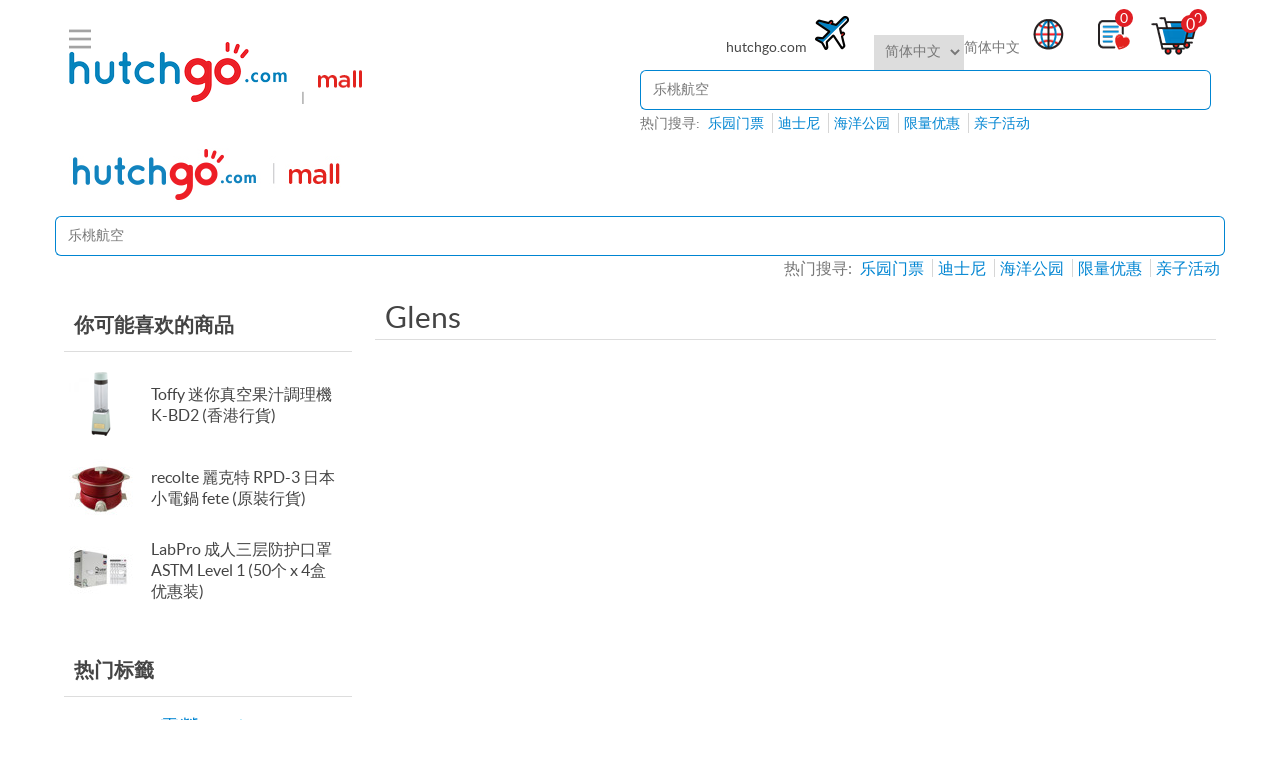

--- FILE ---
content_type: text/html; charset=utf-8
request_url: https://mall.hutchgo.com/cn/glens.bid%3D34
body_size: 14310
content:

<!DOCTYPE html>
<html lang="zh-Hans"  class="html-manufacturer-page" >
<head>
    <title>Glens | hutchgo mall</title>
    <meta http-equiv="Content-type" content="text/html;charset=UTF-8" />
    <meta name="description" content="&#x5728;hutchgo mall&#x5167;&#xFF0C;&#x641C;&#x5C0B;Glens&#x4EBA;&#x6C23;&#x5546;&#x54C1;!" />
    <meta name="keywords" content="Glens&#x5FC5;&#x8CB7;" />
    <meta name="generator" content="hutchgo mall" />
    <meta name="viewport" content="width=device-width, initial-scale=1.0, maximum-scale=1.0, user-scalable=0" />
            <meta name="robots" content="noindex">
    <meta property="og:type" content="brand" />
<meta property="og:title" content="Glens" />
<meta property="og:description" content="&#x5728;hutchgo mall&#x5167;&#xFF0C;&#x641C;&#x5C0B;Glens&#x4EBA;&#x6C23;&#x5546;&#x54C1;!" />
<meta property="og:url" content="https://mall.hutchgo.com/cn/glens.bid=34" />
<meta property="og:site_name" content="hutchgo mall" />
<meta http-equiv="Content-Security-Policy" content="upgrade-insecure-requests" />

    
    <script type="text/javascript">
    (function(c,l,a,r,i,t,y){
        c[a]=c[a]||function(){(c[a].q=c[a].q||[]).push(arguments)};
        t=l.createElement(r);t.async=1;t.src="https://www.clarity.ms/tag/"+i;
        y=l.getElementsByTagName(r)[0];y.parentNode.insertBefore(t,y);
    })(window, document, "clarity", "script", "avs9aryqas");
</script>

<!-- Google tag (gtag.js) -->
<script async src="https://www.googletagmanager.com/gtag/js?id=G-6FD3LNJBBS"></script>
<script>
  window.dataLayer = window.dataLayer || [];
  function gtag(){dataLayer.push(arguments);}
  gtag('js', new Date());

  gtag('config', 'G-6FD3LNJBBS');
</script>

    <link href="/Themes/DefaultClean/Content/css/webfont.css?202106221535" rel="stylesheet" type="text/css" />
<link href="/Themes/DefaultClean/Content/css/icon-font.css?202106221535" rel="stylesheet" type="text/css" />
<link href="/lib/jquery-ui/jquery-ui-1.12.1.custom/jquery-ui.min.css?202106221535" rel="stylesheet" type="text/css" />
<link href="/lib/bootstrap/css/bootstrap.css?202106221535" rel="stylesheet" type="text/css" />
<link href="/Themes/DefaultClean/Content/css/styles.css?202106221535" rel="stylesheet" type="text/css" />

    
    <link rel="alternate" href="https://mall.hutchgo.com/hk/glens.bid=34" hreflang="x-default" title="zh-hk" />
    <link rel="alternate" href="https://mall.hutchgo.com/hk/glens.bid=34" hreflang="zh-hk" />
    <link rel="alternate" href="https://mall.hutchgo.com/cn/glens.bid=34" hreflang="zh-cn" />
    <link rel="canonical" href="https://mall.hutchgo.com/cn/glens.bid=34" />

    
    
    <link rel="shortcut icon" href="/icons/icons_0/favicon.ico">
    
    <!-- BEGIN ADVERTSERVE CODE -->
    <script type="text/javascript">
        var _avp = _avp || [];
        (function () {
            var s = document.createElement('script');
            s.type = 'text/javascript'; s.async = true; s.src = window.location.protocol + '//hutchgo.advertserve.com/js/libcode3.js';
            var x = document.getElementsByTagName('script')[0];
            x.parentNode.insertBefore(s, x);
        })();
    </script>
    <!-- END ADVERTSERVE CODE -->
    <!-- Google Tag Manager -->
    <script>
        (function (w, d, s, l, i) {
            w[l] = w[l] || []; w[l].push({
                'gtm.start':
                    new Date().getTime(), event: 'gtm.js'
            }); var f = d.getElementsByTagName(s)[0],
                j = d.createElement(s), dl = l != 'dataLayer' ? '&l=' + l : ''; j.async = true; j.src =
                    'https://www.googletagmanager.com/gtm.js?id=' + i + dl; f.parentNode.insertBefore(j, f);
        })(window, document, 'script', 'dataLayer', 'GTM-MXM7THB');</script>
    <!-- End Google Tag Manager -->
    <!-- Facebook Pixel Code -->
    <script>
        !function (f, b, e, v, n, t, s) {
            if (f.fbq) return; n = f.fbq = function () {
                n.callMethod ?
                n.callMethod.apply(n, arguments) : n.queue.push(arguments)
            };
            if (!f._fbq) f._fbq = n; n.push = n; n.loaded = !0; n.version = '2.0';
            n.queue = []; t = b.createElement(e); t.async = !0;
            t.src = v; s = b.getElementsByTagName(e)[0];
            s.parentNode.insertBefore(t, s)
        }(window, document, 'script',
            'https://connect.facebook.net/en_US/fbevents.js');
        fbq('init', '146347649146744');
        fbq('track', 'PageView');
    </script>
    <noscript>
        <img height="1" width="1" style="display:none"
             src="https://www.facebook.com/tr?id=146347649146744&ev=PageView&noscript=1" />
    </noscript>
    <!-- End Facebook Pixel Code -->
</head>
<body>
    <!-- Google Tag Manager (noscript) -->
    <noscript>
        <iframe src="https://www.googletagmanager.com/ns.html?id=GTM-MXM7THB"
                height="0" width="0" style="display:none;visibility:hidden"></iframe>
    </noscript>
    <!-- End Google Tag Manager (noscript) -->
    


<div class="ajax-loading-block-window" style="display: none">
</div>
<div id="dialog-notifications-success" title="通知" style="display:none;">
</div>
<div id="dialog-notifications-error" title="错误" style="display:none;">
</div>
<div id="dialog-notifications-warning" title="警告" style="display:none;">
</div>
<div id="bar-notification" class="bar-notification-container" data-close="关闭">
</div>



<!--[if lte IE 8]>
    <div style="clear:both;height:59px;text-align:center;position:relative;">
        <a href="http://www.microsoft.com/windows/internet-explorer/default.aspx" target="_blank">
            <img src="/Themes/DefaultClean/Content/images/ie_warning.jpg" height="42" width="820" alt="You are using an outdated browser. For a faster, safer browsing experience, upgrade for free today." />
        </a>
    </div>
<![endif]-->

<div class="master-wrapper-page">
    
    <!-- BEGIN ADVERTSERVE CODE -->
    <div id="avp_zid_333">
        <script type="text/javascript">
            if (!document.cookie || document.cookie.indexOf('AVPDCAP=') == -1) {
                _avp.push({ tagid: 'avp_zid_333', alias: '/', type: 'dynamic', zid: 333, pid: 0 });
            }
        </script>
    </div>
    <!-- END ADVERTSERVE CODE -->
    <div class="homepage-banner">
        <div></div>
    </div>

    <!-- BEGIN ADVERTSERVE CODE -->
    <div id="avp_zid_329">
        <script type="text/javascript">
            if (!document.cookie || document.cookie.indexOf('AVPDCAP=') == -1) {
                _avp.push({ tagid: 'avp_zid_329', alias: '/', type: 'dynamic', zid: 329, pid: 0 });
            }
        </script>
    </div>
    <!-- END ADVERTSERVE CODE -->
    <div class="header-sticky">
    

<header class="header">
    <div class="container hidden-sm hidden-xs">
        

<div class="mall-logo">
    <a href="/cn">
        <img src="/images/gomall/logo_hutchgo.png" alt="hutchgo.com" title="hutchgo.com" />
    </a>
    <span class="areainfo"> | <a href="/cn">
        <img src="/images/gomall/Mall.png" alt="goMall" title="goMall" style="height:31px;margin: 0px 0px 7px 4px;"/></a></span>
</div>
        

<div class="header-links">
    <ul>
        

        <!-- hutchgo.com entry -->
        <li>
            <a href="https://www.hutchgo.com.hk/zh-cn/">hutchgo.com
            <img src="/images/gomall/icon_plane.png" alt="hutchgo.com" title="hutchgo.com" /></a>
        </li>

        <!-- LanguageSelector -->
        <li>
            

<div class="language-selector">
            <select id="customerlanguage" class="form-control visible-sm visible-xs" name="customerlanguage" onchange="setLocation(this.value);" aria-label="语言选择器"><option value="http://mall.hutchgo.com/cn/changelanguage/2?returnUrl=%2Fcn%2Fglens.bid%3D34">&#x7E41;&#x9AD4;&#x4E2D;&#x6587;</option>
<option selected="selected" value="http://mall.hutchgo.com/cn/changelanguage/3?returnUrl=%2Fcn%2Fglens.bid%3D34">&#x7B80;&#x4F53;&#x4E2D;&#x6587;</option>
</select>
            <div class="bar hidden-sm hidden-xs">
                <span class="hh3 CountrySel">
                    <span>&#x7B80;&#x4F53;&#x4E2D;&#x6587;</span>
                    <span class="glyphicon glyphicon-menu-down" aria-hidden="true"></span>
                    <span class="barpop_top"></span>
                </span>
                <div class="barpop country_barpop">
                    <div class="barpop_con">
                        <ul class="barpop-ul">
                                <li>
                                    <a href="http://mall.hutchgo.com/cn/changelanguage/2?returnUrl=%2Fcn%2Fglens.bid%3D34" title="&#x7E41;&#x9AD4;&#x4E2D;&#x6587;">
                                        &#x7E41;&#x9AD4;&#x4E2D;&#x6587;
                                    </a>
                                </li>
                                <li>
                                    <a href="http://mall.hutchgo.com/cn/changelanguage/3?returnUrl=%2Fcn%2Fglens.bid%3D34" title="&#x7B80;&#x4F53;&#x4E2D;&#x6587;">
                                        &#x7B80;&#x4F53;&#x4E2D;&#x6587;
                                    </a>
                                </li>
                        </ul>
                    </div>
                </div>
            </div>
</div>

        </li>
        <li style="margin:0;">
            <img src="/images/gomall/icon_lang.png" style="margin-top:-10px;" alt="语言" title="语言" />
        </li>
                    <li>
                <a href="/cn/wishlist" class="ico-wishlist">
                    <img alt="愿望清单" src="/images/gomall/icon_wishlist.png" title="愿望清单" />
                    <div class="wishlist-qty">0</div>
                </a>
            </li>
                    <li id="topcartlink">
                <a href="/cn/cart" class="ico-cart">
                    <img alt="购物车" src="/images/gomall/icon_ShoppingCart_45x38_2.png" title="购物车" />
                    <div class="cart-qty">0</div>
                </a>
            </li>
        
    </ul>
            

    <div class="header-lower">
        <div class="search-box desktop store-search-box">
            
<form method="get" id="desktop-small-search-box-form" action="/cn/search">
    <input type="text" class="search-box-text" id="desktop-small-searchterms" autocomplete="off" name="q" placeholder="输入產品名称、品牌或种类" aria-label="站内搜寻" />
    
    <button type="submit" class="button-1 search-box-button"><i class="glyphicon glyphicon-search"></i></button>
    <input name="f" type="hidden" value="0">
        
            
    
</form>
        </div>
    </div>
    

<div class="hot-search">
    <span class="hot-search-title">热门搜寻: </span>
    <div class="hot-search-keyword">
                <span class="hot-search-keyword-item first">
                    <a href="/cn/search?q=%e4%b9%90%e5%9b%ad%e9%97%a8%e7%a5%a8&amp;f=1">&#x4E50;&#x56ED;&#x95E8;&#x7968;</a>
                </span>
                <span class="hot-search-keyword-item ">
                    <a href="/cn/search?q=%e8%bf%aa%e5%a3%ab%e5%b0%bc&amp;f=1">&#x8FEA;&#x58EB;&#x5C3C;</a>
                </span>
                <span class="hot-search-keyword-item ">
                    <a href="/cn/search?q=%e6%b5%b7%e6%b4%8b%e5%85%ac%e5%9b%ad&amp;f=1">&#x6D77;&#x6D0B;&#x516C;&#x56ED;</a>
                </span>
                <span class="hot-search-keyword-item ">
                    <a href="/cn/search?q=%e9%99%90%e9%87%8f%e4%bc%98%e6%83%a0&amp;f=1">&#x9650;&#x91CF;&#x4F18;&#x60E0;</a>
                </span>
                <span class="hot-search-keyword-item ">
                    <a href="/cn/search?q=%e4%ba%b2%e5%ad%90%e6%b4%bb%e5%8a%a8&amp;f=1">&#x4EB2;&#x5B50;&#x6D3B;&#x52A8;</a>
                </span>
    </div>
</div>


</div>




        <div id="flyout-cart" class="flyout-cart">
    <div class="mini-shopping-cart">
        <div class="count">
购物车中没有商品        </div>
    </div>
</div>

    </div>
    <div class="container visible-sm visible-xs text-center mobile_logo">
        <a class="mobile_icon mobile_icon_menu_home menubtn"><i class="icon-icon-fonts-menu"></i></a>
        <a class="logo" href="/cn/"><img src="/images/gomall/logo_Mall3.jpg" alt="hutchgo.com" title="hutchgo.com"></a>
        <a href="/cn/cart" class="ico-cart">
            <img alt="购物车" src="/images/gomall/icon_ShoppingCart_45x38_2.png" title="购物车" />
            <div class="cart-qty">0</div>
        </a>
    </div>
    <div class="container header-lower visible-sm visible-xs">
        <div class="search-box mobile store-search-box">
            
<form method="get" id="mobile-small-search-box-form" action="/cn/search">
    <input type="text" class="search-box-text" id="mobile-small-searchterms" autocomplete="off" name="q" placeholder="输入產品名称、品牌或种类" aria-label="站内搜寻" />
    
    <button type="submit" class="button-1 search-box-button"><i class="glyphicon glyphicon-search"></i></button>
    <input name="f" type="hidden" value="0">
        
            
    
</form>
            

<div class="hot-search">
    <span class="hot-search-title">热门搜寻: </span>
    <div class="hot-search-keyword">
                <span class="hot-search-keyword-item first">
                    <a href="/cn/search?q=%e4%b9%90%e5%9b%ad%e9%97%a8%e7%a5%a8&amp;f=1">&#x4E50;&#x56ED;&#x95E8;&#x7968;</a>
                </span>
                <span class="hot-search-keyword-item ">
                    <a href="/cn/search?q=%e8%bf%aa%e5%a3%ab%e5%b0%bc&amp;f=1">&#x8FEA;&#x58EB;&#x5C3C;</a>
                </span>
                <span class="hot-search-keyword-item ">
                    <a href="/cn/search?q=%e6%b5%b7%e6%b4%8b%e5%85%ac%e5%9b%ad&amp;f=1">&#x6D77;&#x6D0B;&#x516C;&#x56ED;</a>
                </span>
                <span class="hot-search-keyword-item ">
                    <a href="/cn/search?q=%e9%99%90%e9%87%8f%e4%bc%98%e6%83%a0&amp;f=1">&#x9650;&#x91CF;&#x4F18;&#x60E0;</a>
                </span>
                <span class="hot-search-keyword-item ">
                    <a href="/cn/search?q=%e4%ba%b2%e5%ad%90%e6%b4%bb%e5%8a%a8&amp;f=1">&#x4EB2;&#x5B50;&#x6D3B;&#x52A8;</a>
                </span>
    </div>
</div>


        </div>
    </div>
</header>
    
    <div class="header-menu">
<ul class="top-menu notmobile">
    
                                        
</ul>
    </div>
</div>

<div id="menucon">
    <div class="menuclose">
        <i class="icon-icon-fonts-cross"></i>
    </div>
    <div class="menucon visible-sm visible-xs">
        <div class="icon icon-icon-fonts-go menu_go"></div>
        <ul class="nav nav-pills nav-stacked">
            <li>
                <span style="display:block;padding:7px 15px;">
                    <img src="/images/gomall/logo_hutchgo_Tagline.png" alt="hutchgo.com" title="hutchgo.com" style="height:36px;" />
                </span>
            </li>
            <li>
    <ul class="top-menu mobile">
        
                                                                
    </ul>
        
            </li>
                        <li>
                <a href="/cn/wishlist">
                    愿望清单<span class="wishlist-qty">(0)</span>
                </a>
            </li>
            <li>
                <a href="/cn/cart">
                    购物车<span class="cart-qty">(0)</span>
                </a>
            </li>
            <li>
                <a href="/cn/customer-support">
                    联络商店客户服务
                </a>
            </li>
            <li>
                <a href="https://www.hutchgo.com.hk/zh-cn/" target="_blank">
                    前往hutchgo.com
                </a>
            </li>
        </ul>
        <div class="mobile_menu_bottom">
            <div class="row">
                <div class="col-xs-12 mobile_CountrySel">
                    

<div class="language-selector">
            <select id="customerlanguage" class="form-control visible-sm visible-xs" name="customerlanguage" onchange="setLocation(this.value);" aria-label="语言选择器"><option value="http://mall.hutchgo.com/cn/changelanguage/2?returnUrl=%2Fcn%2Fglens.bid%3D34">&#x7E41;&#x9AD4;&#x4E2D;&#x6587;</option>
<option selected="selected" value="http://mall.hutchgo.com/cn/changelanguage/3?returnUrl=%2Fcn%2Fglens.bid%3D34">&#x7B80;&#x4F53;&#x4E2D;&#x6587;</option>
</select>
            <div class="bar hidden-sm hidden-xs">
                <span class="hh3 CountrySel">
                    <span>&#x7B80;&#x4F53;&#x4E2D;&#x6587;</span>
                    <span class="glyphicon glyphicon-menu-down" aria-hidden="true"></span>
                    <span class="barpop_top"></span>
                </span>
                <div class="barpop country_barpop">
                    <div class="barpop_con">
                        <ul class="barpop-ul">
                                <li>
                                    <a href="http://mall.hutchgo.com/cn/changelanguage/2?returnUrl=%2Fcn%2Fglens.bid%3D34" title="&#x7E41;&#x9AD4;&#x4E2D;&#x6587;">
                                        &#x7E41;&#x9AD4;&#x4E2D;&#x6587;
                                    </a>
                                </li>
                                <li>
                                    <a href="http://mall.hutchgo.com/cn/changelanguage/3?returnUrl=%2Fcn%2Fglens.bid%3D34" title="&#x7B80;&#x4F53;&#x4E2D;&#x6587;">
                                        &#x7B80;&#x4F53;&#x4E2D;&#x6587;
                                    </a>
                                </li>
                        </ul>
                    </div>
                </div>
            </div>
</div>

                </div>
                <div class="col-xs-12" style="text-align:right;">
                    <a class="mobileBackButton" href="#" onclick="$('.menuclose').click(); return false; ">退回</a>
                </div>
            </div>
        </div>
    </div>
</div>
    <!-- BEGIN ADVERTSERVE CODE -->
<div id="avp_zid_330" class="hidden-xs">
    <script type="text/javascript">
        if (!document.cookie || document.cookie.indexOf('AVPDCAP=') == -1) {
            _avp.push({ tagid: 'avp_zid_330', alias: '/', type: 'dynamic', zid: 330, pid: 0 });
        }
    </script>
</div>
<!-- END ADVERTSERVE CODE -->
<!-- BEGIN ADVERTSERVE CODE -->
<div id="avp_zid_331" class="visible-xs">
    <script type="text/javascript">
        if (!document.cookie || document.cookie.indexOf('AVPDCAP=') == -1) {
            _avp.push({ tagid: 'avp_zid_331', alias: '/', type: 'dynamic', zid: 331, pid: 0 });
        }
    </script>
</div>
<!-- END ADVERTSERVE CODE -->

    <!-- BEGIN SUB -->

<div class="HomePageSubscribe row">
    <div class="col-md-6 col-sm-6">         <img src="/images/gomall/newsletter_color.png" />         <span>率先收到热卖產品优惠信息！</span>     </div>     <div class="col-md-6 col-sm-6">         <input type="text" class="subscribeEmailInput" autocomplete="off" placeholder="输入你的电邮地址" />         <a role="button" class="subscribeNow" data-toggle="modal" data-target="#subscribe_modal">立即订阅</a>     </div>
</div>

    <!-- END SUB -->
    <div class="master-wrapper-content">
        

        <div class="master-column-wrapper">
            <div class="center-2">
    
    <div class="page manufacturer-page">
    <div class="page-title">
        <h1>Glens</h1>
    </div>
    <div class="page-body">
        
        
        
        
        

                        
    </div>
</div>

    
</div>
<div class="side-2">
    <div class="block block-perhaps-you-like">
        <div class="title">
            <strong>你可能喜欢的商品</strong>
        </div>
        <div class="listbox">
            <ul class="list">
                    <li >
                            <a class="product-picture" href="/cn/toffy-%E8%BF%B7%E4%BD%A0%E7%9C%9F%E7%A9%BA%E6%9E%9C%E6%B1%81%E8%AA%BF%E7%90%86%E6%A9%9F-k-bd2-pa-%E9%A6%99%E6%B8%AF%E8%A1%8C%E8%B2%A8.pid%3D8931" title="0">
                                <img alt="0" src="/images/thumbs/0016573_toffy-k-bd2-_64.png" title="0" />
                            </a>
                        <a class="product-name" href="/cn/toffy-%E8%BF%B7%E4%BD%A0%E7%9C%9F%E7%A9%BA%E6%9E%9C%E6%B1%81%E8%AA%BF%E7%90%86%E6%A9%9F-k-bd2-pa-%E9%A6%99%E6%B8%AF%E8%A1%8C%E8%B2%A8.pid%3D8931">Toffy &#x8FF7;&#x4F60;&#x771F;&#x7A7A;&#x679C;&#x6C41;&#x8ABF;&#x7406;&#x6A5F; K-BD2 (&#x9999;&#x6E2F;&#x884C;&#x8CA8;)</a>
                    </li>
                    <li >
                            <a class="product-picture" href="/cn/r%C3%A9colte%E9%BA%97%E5%85%8B%E7%89%B9-rpd-3-%E6%97%A5%E6%9C%AC%E5%B0%8F%E9%9B%BB%E9%8D%8B-fete-%E9%A6%99%E6%B8%AF%E8%A1%8C%E8%B2%A8.pid%3D8923" title="r&#xE9;colte &#x9E97;&#x514B;&#x7279; RPD-3 &#x65E5;&#x672C;&#x5C0F;&#x96FB;&#x934B; fete (&#x539F;&#x88DD;&#x884C;&#x8CA8;)">
                                <img alt="r&#xE9;colte &#x9E97;&#x514B;&#x7279; RPD-3 &#x65E5;&#x672C;&#x5C0F;&#x96FB;&#x934B; fete (&#x539F;&#x88DD;&#x884C;&#x8CA8;)" src="/images/thumbs/0016142_recolte-rpd-3-fete-_64.jpeg" title="r&#xE9;colte &#x9E97;&#x514B;&#x7279; RPD-3 &#x65E5;&#x672C;&#x5C0F;&#x96FB;&#x934B; fete (&#x539F;&#x88DD;&#x884C;&#x8CA8;)" />
                            </a>
                        <a class="product-name" href="/cn/r%C3%A9colte%E9%BA%97%E5%85%8B%E7%89%B9-rpd-3-%E6%97%A5%E6%9C%AC%E5%B0%8F%E9%9B%BB%E9%8D%8B-fete-%E9%A6%99%E6%B8%AF%E8%A1%8C%E8%B2%A8.pid%3D8923">recolte &#x9E97;&#x514B;&#x7279; RPD-3 &#x65E5;&#x672C;&#x5C0F;&#x96FB;&#x934B; fete (&#x539F;&#x88DD;&#x884C;&#x8CA8;)</a>
                    </li>
                    <li  class="last">
                            <a class="product-picture" href="/cn/labpro-%E6%88%90%E4%BA%BA%E4%B8%89%E5%B1%82%E9%98%B2%E6%8A%A4%E5%8F%A3%E7%BD%A9-astm-level-1-50%E4%B8%AA-x-4%E7%9B%92%E4%BC%98%E6%83%A0%E8%A3%85.pid%3D6438" title="O2 Wear &#x97D3;&#x570B; KF94 &#x56DB;&#x5C64;&#x9632;&#x75AB;&#x7ACB;&#x9AD4;&#x53E3;&#x7F69; (&#x6210;&#x4EBA;/&#x5152;&#x7AE5;50&#x500B;) (&#x514D;&#x8CBB;&#x9001;&#x8CA8;)">
                                <img alt="O2 Wear &#x97D3;&#x570B; KF94 &#x56DB;&#x5C64;&#x9632;&#x75AB;&#x7ACB;&#x9AD4;&#x53E3;&#x7F69; (&#x6210;&#x4EBA;/&#x5152;&#x7AE5;50&#x500B;) (&#x514D;&#x8CBB;&#x9001;&#x8CA8;)" src="/images/thumbs/0011497_o2-wear-kf94-50-_64.jpeg" title="O2 Wear &#x97D3;&#x570B; KF94 &#x56DB;&#x5C64;&#x9632;&#x75AB;&#x7ACB;&#x9AD4;&#x53E3;&#x7F69; (&#x6210;&#x4EBA;/&#x5152;&#x7AE5;50&#x500B;) (&#x514D;&#x8CBB;&#x9001;&#x8CA8;)" />
                            </a>
                        <a class="product-name" href="/cn/labpro-%E6%88%90%E4%BA%BA%E4%B8%89%E5%B1%82%E9%98%B2%E6%8A%A4%E5%8F%A3%E7%BD%A9-astm-level-1-50%E4%B8%AA-x-4%E7%9B%92%E4%BC%98%E6%83%A0%E8%A3%85.pid%3D6438"> LabPro &#x6210;&#x4EBA;&#x4E09;&#x5C42;&#x9632;&#x62A4;&#x53E3;&#x7F69; ASTM Level 1 (50&#x4E2A; x 4&#x76D2;&#x4F18;&#x60E0;&#x88C5;)</a>
                    </li>
            </ul>
        </div>
    </div>
    <div class="block block-popular-tags">
        <div class="title">
            <strong>热门标籤</strong>
        </div>
        <div class="listbox">
            <div class="tags">
                <ul>
                        <li><a href="/cn/glamping.tid%3D5657" style="font-size:90%;color:#37bce7;">glamping</a></li>
                        <li><a href="/cn/%E9%9C%B2%E7%87%9F.tid%3D5653" style="font-size:120%;color:#0085d2;">&#x9732;&#x71DF;</a></li>
                        <li><a href="/cn/%E6%B0%91%E5%AE%BF.tid%3D5645" style="font-size:90%;color:#37bce7;">&#x6C11;&#x5BBF;</a></li>
                        <li><a href="/cn/%E6%9A%91%E5%81%87%E8%A6%AA%E5%AD%90%E5%8E%BB%E5%A5%BD%E8%99%95.tid%3D5654" style="font-size:120%;color:#0085d2;">&#x6691;&#x5047;&#x89AA;&#x5B50;&#x53BB;&#x597D;&#x8655;</a></li>
                        <li><a href="/cn/%E5%8F%B0%E5%8C%97.tid%3D5639" style="font-size:85%;color:#32adc9;">&#x53F0;&#x5317;</a></li>
                        <li><a href="/cn/%E5%8F%B0%E5%8C%97%E9%9C%B2%E7%87%9F.tid%3D5640" style="font-size:85%;color:#32adc9;">&#x53F0;&#x5317;&#x9732;&#x71DF;</a></li>
                        <li><a href="/cn/%E5%8F%B0%E5%8C%97%E6%97%85%E9%81%8A.tid%3D5642" style="font-size:85%;color:#32adc9;">&#x53F0;&#x5317;&#x65C5;&#x904A;</a></li>
                        <li><a href="/cn/%E5%8F%B0%E7%81%A3.tid%3D1" style="font-size:120%;color:#0085d2;">&#x53F0;&#x7063;</a></li>
                        <li><a href="/cn/%E5%8F%B0%E7%81%A3%E6%97%85%E9%81%8A.tid%3D5649" style="font-size:120%;color:#0085d2;">&#x53F0;&#x7063;&#x65C5;&#x904A;</a></li>
                        <li><a href="/cn/%E9%A6%99%E6%B8%AF%E5%A5%BD%E5%8E%BB%E8%99%95.tid%3D5658" style="font-size:90%;color:#37bce7;">&#x9999;&#x6E2F;&#x597D;&#x53BB;&#x8655;</a></li>
                        <li><a href="/cn/%E9%A6%99%E6%B8%AF%E9%9C%B2%E7%87%9F.tid%3D5656" style="font-size:90%;color:#37bce7;">&#x9999;&#x6E2F;&#x9732;&#x71DF;</a></li>
                        <li><a href="/cn/%E9%99%BD%E6%98%8E%E5%B1%B1.tid%3D5641" style="font-size:85%;color:#32adc9;">&#x967D;&#x660E;&#x5C71;</a></li>
                        <li><a href="/cn/%E4%B8%80%E6%B3%8A%E4%BA%8C%E9%A3%9F.tid%3D5643" style="font-size:85%;color:#32adc9;">&#x4E00;&#x6CCA;&#x4E8C;&#x98DF;</a></li>
                        <li><a href="/cn/%E5%AE%9C%E8%98%AD.tid%3D5646" style="font-size:85%;color:#32adc9;">&#x5B9C;&#x862D;</a></li>
                        <li><a href="/cn/%E5%AE%9C%E8%98%AD%E6%B0%91%E5%AE%BF.tid%3D5644" style="font-size:85%;color:#32adc9;">&#x5B9C;&#x862D;&#x6C11;&#x5BBF;</a></li>
                </ul>
            </div>
                <div class="view-all">
                    <a href="/cn/producttag/all">更多</a>
                </div>
        </div>
    </div>
<div class="block block-blog-navigation">
    <div class="title">
        <strong>必读扫货手记</strong>
    </div>
    <div class="listbox">
        <ul class="list">
                <li>
                        <a class="blog-picture" href="/cn/2020%E4%B8%AD%E7%A7%8B%E9%80%81%E7%A4%BC-%E5%BF%85%E4%B9%B0%E4%B8%AD%E7%A7%8B%E7%A4%BC%E7%9B%92%E4%BC%98%E6%83%A0%E5%A4%A7%E9%9B%86%E5%90%88-%E4%B8%8B" title="&#x3010;2020&#x4E2D;&#x79CB;&#x9001;&#x793C;&#x3011;&#x5FC5;&#x4E70;&#x4E2D;&#x79CB;&#x793C;&#x76D2;&#x4F18;&#x60E0;&#x5927;&#x96C6;&#x5408; (&#x4E0B;)">
                            <img src="/images/uploaded/MKT/Blog/mooncake1.jpeg" alt="【2020中秋送礼】必买中秋礼盒优惠大集合 (下)" width="501" height="334" title="【2020中秋送礼】必买中秋礼盒优惠大集合 (下)" onerror="javascript:this.src='/images/default-image.png';this.onerror=null;">
                        </a>
                    <a class="blog-title" href="/cn/2020%E4%B8%AD%E7%A7%8B%E9%80%81%E7%A4%BC-%E5%BF%85%E4%B9%B0%E4%B8%AD%E7%A7%8B%E7%A4%BC%E7%9B%92%E4%BC%98%E6%83%A0%E5%A4%A7%E9%9B%86%E5%90%88-%E4%B8%8B">&#x3010;2020&#x4E2D;&#x79CB;&#x9001;&#x793C;&#x3011;&#x5FC5;&#x4E70;&#x4E2D;&#x79CB;&#x793C;&#x76D2;&#x4F18;&#x60E0;&#x5927;&#x96C6;&#x5408; (&#x4E0B;)</a>
                </li>
                <li>
                        <a class="blog-picture" href="/cn/2020%E4%B8%AD%E7%A7%8B%E6%9C%88%E9%A5%BC%E5%BF%85%E4%B9%B0%E6%9C%88%E9%A5%BC%E4%BC%98%E6%83%A0%E5%A4%A7%E9%9B%86%E5%90%88-%E4%B8%8A" title="&#x3010;2020&#x4E2D;&#x79CB;&#x6708;&#x997C;&#x3011;&#x5FC5;&#x4E70;&#x6708;&#x997C;&#x4F18;&#x60E0;&#x5927;&#x96C6;&#x5408; (&#x4E0A;)">
                            <img src="/images/uploaded/MKT/Blog/Mid-autumn 1.jpeg" alt="【2020中秋月饼】必买月饼优惠大集合 (上)" width="765" height="510" title="【2020中秋月饼】必买月饼优惠大集合 (上)" onerror="javascript:this.src='/images/default-image.png';this.onerror=null;">
                        </a>
                    <a class="blog-title" href="/cn/2020%E4%B8%AD%E7%A7%8B%E6%9C%88%E9%A5%BC%E5%BF%85%E4%B9%B0%E6%9C%88%E9%A5%BC%E4%BC%98%E6%83%A0%E5%A4%A7%E9%9B%86%E5%90%88-%E4%B8%8A">&#x3010;2020&#x4E2D;&#x79CB;&#x6708;&#x997C;&#x3011;&#x5FC5;&#x4E70;&#x6708;&#x997C;&#x4F18;&#x60E0;&#x5927;&#x96C6;&#x5408; (&#x4E0A;)</a>
                </li>
                <li>
                        <a class="blog-picture" href="/cn/%E7%98%A6%E8%BA%AB%E9%9B%B6%E9%A3%9F-7%E6%AC%BE%E5%81%A5%E5%BA%B7%E4%BD%8E%E5%8D%A1%E9%9B%B6%E9%A3%9F%E9%A5%AE%E5%93%81-%E5%9C%A8%E5%AE%B6%E9%9A%8F%E6%97%B6%E9%A3%9F" title="&#x3010;&#x7626;&#x8EAB;&#x96F6;&#x98DF;&#x3011;7&#x6B3E;&#x5065;&#x5EB7;&#x4F4E;&#x5361;&#x96F6;&#x98DF;&#x996E;&#x54C1; &#x5728;&#x5BB6;&#x968F;&#x65F6;&#x98DF;">
                            <img src="/images/uploaded/MKT/Blog/Diet.jpeg" alt="【瘦身零食】7款健康低卡零食饮品 在家随时食" width="500" height="333" title="【瘦身零食】7款健康低卡零食饮品 在家随时食" onerror="javascript:this.src='/images/default-image.png';this.onerror=null;">
                        </a>
                    <a class="blog-title" href="/cn/%E7%98%A6%E8%BA%AB%E9%9B%B6%E9%A3%9F-7%E6%AC%BE%E5%81%A5%E5%BA%B7%E4%BD%8E%E5%8D%A1%E9%9B%B6%E9%A3%9F%E9%A5%AE%E5%93%81-%E5%9C%A8%E5%AE%B6%E9%9A%8F%E6%97%B6%E9%A3%9F">&#x3010;&#x7626;&#x8EAB;&#x96F6;&#x98DF;&#x3011;7&#x6B3E;&#x5065;&#x5EB7;&#x4F4E;&#x5361;&#x96F6;&#x98DF;&#x996E;&#x54C1; &#x5728;&#x5BB6;&#x968F;&#x65F6;&#x98DF;</a>
                </li>
                <li>
                        <a class="blog-picture" href="/cn/%E9%A6%99%E6%B8%AFstaycation-2020%E9%85%92%E5%BA%97%E4%BC%98%E6%83%A0-7%E6%9C%88%E9%99%90%E6%97%B6%E4%BC%98%E6%83%A0" title="&#x3010;&#x9999;&#x6E2F;Staycation 2020&#x9152;&#x5E97;&#x4F18;&#x60E0;&#x3011;7&#x6708;&#x9650;&#x65F6;&#x4F18;&#x60E0;">
                            <img src="/images/uploaded/MKT/Blog/Cucina Hong Kong_1000.jpeg" alt="【香港Staycation 2020酒店优惠】7月限时优惠" width="500" title="【香港Staycation 2020酒店优惠】7月限时优惠" onerror="javascript:this.src='/images/default-image.png';this.onerror=null;">
                        </a>
                    <a class="blog-title" href="/cn/%E9%A6%99%E6%B8%AFstaycation-2020%E9%85%92%E5%BA%97%E4%BC%98%E6%83%A0-7%E6%9C%88%E9%99%90%E6%97%B6%E4%BC%98%E6%83%A0">&#x3010;&#x9999;&#x6E2F;Staycation 2020&#x9152;&#x5E97;&#x4F18;&#x60E0;&#x3011;7&#x6708;&#x9650;&#x65F6;&#x4F18;&#x60E0;</a>
                </li>
        </ul>
            <div class="view-all">
                <a href="/cn/blog">更多</a>
            </div>
    </div>
</div>

</div>

        </div>
        
    </div>
    <a id="backTop" class="btn btn-back-top bg"></a>
    
    

<div class="foot2 hidden-sm hidden-xs">
    <div class="container foot2con">
        <div class="row">
                                <div class="row" style="padding-top: 10px;">
                                            <div class="col-md-2">
                                                <span class="hh2">&#x8BA4;&#x8BC6;hutchgo mall</span><br>
                                            </div>
<div class='col-md-10'>                                            <a class="hh3"  href=/cn/about-us >
                                                &#x5173;&#x4E8E;&#x7F51;&#x4E0A;&#x5546;&#x5E97;
                                            </a>
 |                                             <a class="hh3"  href=/cn/customer-support >
                                                &#x8054;&#x7EDC;&#x5BA2;&#x6237;&#x670D;&#x52A1;
                                            </a>
 |                                             <a class="hh3"  href=/cn/terms-and-conditions >
                                                &#x5546;&#x5E97;&#x6761;&#x6B3E;&#x4E0E;&#x7EC6;&#x5219;
                                            </a>
 |                                             <a class="hh3"  href=/cn/privacy-policy >
                                                &#x5546;&#x5E97;&#x79C1;&#x9690;&#x58F0;&#x660E;
                                            </a>
 |                                             <a class="hh3"  href=/cn/faq >
                                                &#x5546;&#x5E97;&#x5E38;&#x89C1;&#x95EE;&#x9898;
                                            </a>
 |                                             <a class="hh3"  href=/cn/brand/all >
                                                &#x54C1;&#x724C;&#x5217;&#x8868;
                                            </a>
 |                                             <a class="hh3"  href=/cn/ecoupon-terms-and-conditions >
                                                hutchgo&#x7535;&#x5B50;&#x793C;&#x5238;&#x7801;/&#x7535;&#x5B50;&#x4F18;&#x60E0;&#x7801;&#x6761;&#x6B3E;&#x548C;&#x7EC6;&#x5219;
                                            </a>
</div>                                </div>
                                <div class="row" style="padding-top: 10px;">
                                            <div class="col-md-2">
                                                <span class="hh2">&#x5546;&#x5E97;&#x70ED;&#x95E8;&#x4EA7;&#x54C1;</span><br>
                                            </div>
<div class='col-md-10'>                                            <a class="hh3"  href=/cn/snacks-souvenirs.cid=1 >
                                                &#x96F6;&#x98DF;&#x624B;&#x4FE1;
                                            </a>
 |                                             <a class="hh3"  href=/cn/travel-accessories.cid=3 >
                                                &#x65C5;&#x884C;&#x5FC5;&#x5907;
                                            </a>
 |                                             <a class="hh3"  href=/cn/activities-tickets.cid=4 >
                                                &#x6D3B;&#x52A8;&#x95E8;&#x7968;
                                            </a>
 |                                             <a class="hh3"  href=/cn/hot-items.cid=2 >
                                                &#x4EBA;&#x6C14;&#x63A8;&#x4ECB;
                                            </a>
</div>                                </div>
                                <div class="row" style="padding-top: 10px;">
                                            <div class="col-md-2">
                                                <span class="hh2">&#x4ED8;&#x6B3E;&#x65B9;&#x5F0F;</span><br>
                                            </div>
                                            <img src="/images/gomall/Visa.png" alt="visa logo" style="max-width: 70px;margin-left: 3px;">
                                            <img src="/images/gomall/Master.png" alt="mastercard logo" style="max-width: 70px;margin-left: 3px;">
                                            <img src="/images/gomall/JCB.png" alt="JCB logo" style="max-width: 70px;margin-left: 3px;">
                                            <img src="/images/gomall/AlipayHK_logo.png" alt="AlipayHK logo" style="max-width: 70px;margin-left: 3px;">
                                </div>
                                <div class="row" style="padding-top: 10px;">
                                            <div class="col-md-2">
                                                <span class="hh2">hutchgo.com&#x7684;&#x670D;&#x52A1;</span><br>
                                            </div>
<div class='col-md-10'>                                            <a class="hh3"  href=https://www.hutchgo.com.hk/zh-cn/flights target= >
                                                &#x673A;&#x7968;
                                            </a>
 |                                             <a class="hh3"  href=https://www.hutchgo.com.hk/zh-cn/hotels target= >
                                                &#x9152;&#x5E97;
                                            </a>
 |                                             <a class="hh3"  href=https://www.hutchgo.com.hk/zh-cn/packages >
                                                &#x81EA;&#x7531;&#x884C;&#x5957;&#x7968;
                                            </a>
 |                                             <a class="hh3"  href=https://www.hutchgo.com.hk/zh-cn/promotion/ >
                                                &#x70ED;&#x95E8;&#x4F18;&#x60E0;
                                            </a>
 |                                             <a class="hh3"  href=https://www.hutchgo.com.hk/zh-cn/promotion/credit-card/ >
                                                &#x4FE1;&#x7528;&#x5361;&#x4F18;&#x60E0;
                                            </a>
 |                                             <a class="hh3"  href=https://www.hutchgo.com.hk/zh-cn/flights/domestichelper >
                                                &#x96C7;&#x4F63;&#x673A;&#x7968;
                                            </a>
 |                                             <a class="hh3"  href=https://www.hutchgo.com.hk/zh-cn/flights/student >
                                                &#x5B66;&#x751F;&#x673A;&#x7968;
                                            </a>
 |                                             <a class="hh3"  href=https://www.hutchgo.com.hk/zh-cn/go/travel-insurance >
                                                &#x65C5;&#x6E38;&#x4FDD;&#x9669;
                                            </a>
 |                                             <a class="hh3"  href=https://mall.hutchgo.com/cn >
                                                &#x7F51;&#x4E0A;&#x5546;&#x5E97;
                                            </a>
</div>                                </div>
        </div>
        <div class="col-md-12 foot1left">
            <div class="row" style="padding-top:10px">
                <div class="col-md-2 hh2 foot1leftimg"><b>hutchgo.com</b><br>全球网站:</div>
                <div class="col-md-10 map_global_area">
                    <a href="https://www.hutchgo.com/ca/">
                        <img src="/images/gomall/flag_Canada.png" alt="CANADA">
                    </a>
                    <a href="https://www.hutchgo.com.cn/">
                        <img src="/images/gomall/flag_china.png" alt="CHINA">
                    </a>
                    <a href="https://www.hutchgo.com.hk/">
                        <img src="/images/gomall/flag_hongkong.png" alt="HONG KONG">
                    </a>
                    <a href="https://www.hutchgo.com/id/">
                        <img src="/images/gomall/flag_indonesia.png" alt="INDONESIA">
                    </a>
                    <a href="https://www.hutchgo.com/kr/">
                        <img src="/images/gomall/flag_southKorea.png" alt="SOUTH KOREA">
                    </a>
                    <a href="https://www.hutchgo.com/my/">
                        <img src="/images/gomall/flag_malaysia.png" alt="MALAYSIA">
                    </a>
                    <a href="https://www.hutchgo.com/ph/">
                        <img src="/images/gomall/flag_philippines.png" alt="PHILIPPINES">
                    </a>
                    <a href="https://www.hutchgo.com.sg/">
                        <img src="/images/gomall/flag_singapore.png" alt="SINGAPORE">
                    </a>
                    <a href="https://www.hutchgo.com.tw/">
                        <img src="/images/gomall/flag_taiwan.png" alt="TAIWAN">
                    </a>
                    <a href="https://www.hutchgo.com/th/">
                        <img src="/images/gomall/flag_thailand.png" alt="THAILAND">
                    </a>
                    <a href="https://www.hutchgo.com/vn/">
                        <img src="/images/gomall/flag_vietnam.png" alt="VIETNAM">
                    </a>
                </div>
            </div>
        </div>
        <hr>
        <div class="row foot2con2">
            <div class="col-md-8 foot2con2txt">
                <span class="hh3">本网站内所有资料均为©<span id="Copyright_current_year"> <script>document.write(new Date().getFullYear());</script></span> 和记旅游有限公司版权所有。</span><br> <span class="hh3" id="f-limited-name">和记旅游有限公司 : 旅行社牌照号码351033<br></span>
                <span id="Copyright_ws" class="hh3">
                    <a class="hh3" href="https://www.hutchgo.com.hk/zh-cn/company/terms-and-conditions">条款与细则</a>
                     | 
                    <a class="hh3" href="https://www.hutchgo.com.hk/zh-cn/company/privacy-policy">私隐声明</a>
                </span>
            </div>
        </div>
    </div>
</div>
<div class="mobilefooter visible-sm visible-xs">
    <div class="container">
        <div class="col-sm-12">
                            <div class="item">
                                <div>&#x8BA4;&#x8BC6;hutchgo mall</div>
                                    <ul>
                                                <li><a href="/cn/about-us">&#x5173;&#x4E8E;&#x7F51;&#x4E0A;&#x5546;&#x5E97;</a></li>
                                                <li><a href="/cn/customer-support">&#x8054;&#x7EDC;&#x5BA2;&#x6237;&#x670D;&#x52A1;</a></li>
                                                <li><a href="/cn/terms-and-conditions">&#x5546;&#x5E97;&#x6761;&#x6B3E;&#x4E0E;&#x7EC6;&#x5219;</a></li>
                                                <li><a href="/cn/privacy-policy">&#x5546;&#x5E97;&#x79C1;&#x9690;&#x58F0;&#x660E;</a></li>
                                                <li><a href="/cn/faq">&#x5546;&#x5E97;&#x5E38;&#x89C1;&#x95EE;&#x9898;</a></li>
                                                <li><a href="/cn/brand/all">&#x54C1;&#x724C;&#x5217;&#x8868;</a></li>
                                                <li><a href="/cn/ecoupon-terms-and-conditions">hutchgo&#x7535;&#x5B50;&#x793C;&#x5238;&#x7801;/&#x7535;&#x5B50;&#x4F18;&#x60E0;&#x7801;&#x6761;&#x6B3E;&#x548C;&#x7EC6;&#x5219;</a></li>
                                    </ul>
                            </div>
                            <div class="img-box">
                                            <img src="/images/gomall/Visa.png" alt="visa logo" style="max-width: 70px;margin-left: 3px;">
                                            <img src="/images/gomall/Master.png" alt="mastercard logo" style="max-width: 70px;margin-left: 3px;">
                                            <img src="/images/gomall/JCB.png" alt="JCB logo" style="max-width: 70px;margin-left: 3px;">
                                            <img src="/images/gomall/AlipayHK_logo.png" alt="Alipay logo" style="max-width: 70px;margin-left: 3px;">
                            </div>
        </div>
    </div>
</div>
<div class="mobilefooter2 visible-sm visible-xs">
    <div class="container">
        <div class="col-sm-12">
            <span class="hh3">本网站内所有资料均为©<span id="Copyright_current_year"> <script>document.write(new Date().getFullYear());</script></span> 和记旅游有限公司版权所有。</span><br> <span class="hh3" id="f-limited-name">和记旅游有限公司 : 旅行社牌照号码351033<br></span>
            <span id="Copyright_ws" class="hh3">
                <a class="hh3" href="https://www.hutchgo.com.hk/zh-cn/company/terms-and-conditions">条款与细则</a>
                 | 
                <a class="hh3" href="https://www.hutchgo.com.hk/zh-cn/company/privacy-policy">私隐声明</a>
            </span>
        </div>
    </div>
</div>
<div class="mobile_footerlogo_background">
    <div class="mobile_footerlogo_en"></div>
</div>

<!--<div class="footer">
    <div class="footer-upper">
        <div class="footer-block information">
            <div class="title">
                <strong>资讯中心</strong>
            </div>
            <ul class="list">
                    <li><a href="/cn/sitemap">网站地图</a></li>
                                    <li><a href="/cn/ecoupon-terms-and-conditions">hutchgo &#x7535;&#x5B50;&#x793C;&#x5238;&#x7801;/&#x7535;&#x5B50;&#x4F18;&#x60E0;&#x7801; &#x6761;&#x6B3E;&#x53CA;&#x7EC6;&#x5219;</a></li>
                    <li><a href="/cn/shipping-returns">Shipping &amp; returns</a></li>
                    <li><a href="/cn/%E7%A7%81%E9%9A%B1%E8%81%B2%E6%98%8E">&#x79C1;&#x96B1;&#x8072;&#x660E;</a></li>
                    <li><a href="/cn/conditions-of-use">Conditions of Use</a></li>
                    <li><a href="/cn/about-us">About us</a></li>
                                    <li><a href="/cn/contactus">联络我们</a></li>
            </ul>
        </div>
        <div class="footer-block customer-service">
            <div class="title">
                <strong>会员服务</strong>
            </div>
            <ul class="list">
                    <li><a href="/cn/search">搜寻</a> </li>
                                                                                    <li><a href="/cn/recentlyviewedproducts">最近瀏览商品</a></li>
                                                    <li><a href="/cn/newproducts">新商品</a></li>
                                            </ul>
        </div>
        <div class="footer-block my-account">
            <div class="title">
                <strong>会员中心</strong>
            </div>
            <ul class="list">
                    <li><a href="/cn/customer/info">会员中心</a></li>
                                                                    <li><a href="/cn/cart">购物车</a></li>
                                    <li><a href="/cn/wishlist">愿望清单</a></li>
                                            </ul>
        </div>
        <div class="footer-block follow-us">
            <div class="social">
                <div class="title">
                    <strong>跟随我们</strong>
                </div>
                <ul class="networks">
		<li class="facebook"><a href="https://www.facebook.com/hutchgo.HK/" target="_blank">Facebook</a></li>
			<li class="twitter"><a href="https://twitter.com/hutchgohk" target="_blank">Twitter</a></li>
			<li class="rss"><a href="/cn/news/rss/3">RSS</a></li>
	</ul>
            </div>
            <div class="newsletter">
    <div class="title">
        <strong>电子报订阅</strong>
    </div>
    <div class="newsletter-subscribe" id="newsletter-subscribe-block">
        <div class="newsletter-email">
            <input id="newsletter-email" class="newsletter-subscribe-text" placeholder="再次输入您的电子信箱..." aria-label="订阅" type="email" name="NewsletterEmail" value="" />
            <input type="button" value="订阅" id="newsletter-subscribe-button" class="button-1 newsletter-subscribe-button"/>
        </div>
        <div class="newsletter-validation">
            <span id="subscribe-loading-progress" style="display: none;" class="please-wait">请稍后.....</span>
            <span class="field-validation-valid" data-valmsg-for="NewsletterEmail" data-valmsg-replace="true"></span>
        </div>
    </div>
    <div class="newsletter-result" id="newsletter-result-block"></div>
    
</div>
        </div>
    </div>
    <div class="footer-lower">
        <div class="footer-info">
            <span class="footer-disclaimer">版权所有 &copy; 2026 hutchgo mall 保留所有权利</span>
        </div>
        
    </div>
    
</div>
<script asp-location="Footer">
    $(document).ready(function () {
        $('.footer-block .title').on('click', function () {
            var e = window, a = 'inner';
            if (!('innerWidth' in window)) {
                a = 'client';
                e = document.documentElement || document.body;
            }
            var result = { width: e[a + 'Width'], height: e[a + 'Height'] };
            if (result.width < 769) {
                $(this).siblings('.list').slideToggle('slow');
            }
        });
    });
</script>-->

</div>



    
    <script src="/lib/jquery/jquery-3.3.1.min.js?202106221535"></script>
<script src="/lib/jquery/jquery.jscroll.min.js?202106221535"></script>
<script src="/lib/jquery-validate/jquery.validate-v1.17.0/jquery.validate.min.js?202106221535"></script>
<script src="/lib/jquery-validate/jquery.validate.unobtrusive-v3.2.10/jquery.validate.unobtrusive.min.js?202106221535"></script>
<script src="/lib/jquery-ui/jquery-ui-1.12.1.custom/jquery-ui.min.js?202106221535"></script>
<script src="/lib/headroom/headroom.min.js"></script>
<script src="/lib/jquery-migrate/jquery-migrate-3.0.1.min.js?202106221535"></script>
<script src="/js/public.common.js?202106221535"></script>
<script src="/js/public.ajaxcart.js?202106221535"></script>
<script src="/js/public.countryselect.js?202106221535"></script>
<script src="/lib/bootstrap/js/bootstrap.min.js"></script>

    <script>
            $(document).ready(function () {
                $('.header').on('mouseenter', '#topcartlink', function () {
                    $('#flyout-cart').addClass('active');
                });
                $('.header').on('mouseleave', '#topcartlink', function () {
                    $('#flyout-cart').removeClass('active');
                });
                $('.header').on('mouseenter', '#flyout-cart', function () {
                    $('#flyout-cart').addClass('active');
                });
                $('.header').on('mouseleave', '#flyout-cart', function () {
                    $('#flyout-cart').removeClass('active');
                });
            });
        </script>
<script>
            $("#desktop-small-search-box-form").on("submit", function(event) {
                if ($("#desktop-small-searchterms").val() == "") {
                    alert('\u8BF7\u8F93\u5165\u5173\u952E\u5B57');
                    $("#desktop-small-searchterms").focus();
                    event.preventDefault();
                }
            });
        </script>
<script>
            $(document).ready(function() {
                var showLinkToResultSearch;
                var searchText;
                $('#desktop-small-searchterms').autocomplete({
                        delay: 500,
                        minLength: 2,
                        source: '/cn/catalog/searchtermautocomplete',
                        appendTo: '.search-box.desktop',
                        select: function(event, ui) {
                            $("#desktop-small-searchterms").val(ui.item.label);
                            setLocation(ui.item.producturl);
                            return false;
                    },
                    //append link to the end of list
                    open: function(event, ui) {
                        //display link to search page
                        if (showLinkToResultSearch) {
                            searchText = document.getElementById("desktop-small-searchterms").value;
                            $(".ui-autocomplete").append("<li class=\"ui-menu-item\" role=\"presentation\"><a href=\"/search?q=" + searchText + "\">查看所有结果..。</a></li>");
                        }
                    }
                })
                .data("ui-autocomplete")._renderItem = function(ul, item) {
                    var t = item.label;
                    showLinkToResultSearch = item.showlinktoresultsearch;
                    //html encode
                    t = htmlEncode(t);
                    return $("<li></li>")
                        .data("item.autocomplete", item)
                        .append("<a><span>" + t + "</span></a>")
                        .appendTo(ul);
                };
            });
        </script>
<script>
    $(document).ready(function () {
        $(".search-box-text").val(decodeURIComponent("%e4%b9%90%e6%a1%83%e8%88%aa%e7%a9%ba"));
    });
</script>
<script>
    $(document).ready(function () {
        var popupToggle = function (popup_obj, callbackForShow, callbackForHid) {
            popup_obj.css("display", "block");
            if (callbackForShow != null)
                callbackForShow();

            document.documentElement.onmousedown = function (e) {
                if (popup_obj.length != 0 && popup_obj.css("display") != "none") {
                    var e = window.event || e, target = e.srcElement || e.target;
                    if (target != popup_obj.parent()[0]) {
                        var target = target.parentNode;
                        while (target && target != popup_obj.parent()[0]) {
                            target = target.parentNode;
                        }
                        if (!target) {
                            popup_obj.css("display", "none");
                            popup_obj.prev().blur();
                            if (callbackForHid != null)
                                callbackForHid();
                        }
                    }
                }
            };
        };
        var resize = function (resizeFunction) {
            var getWidth = function () {
                if (window.innerWidth)
                    return window.innerWidth;
                else if ((document.body) && (document.body.clientWidth))
                    return document.body.clientWidth;
            };
            var BeforeWidth = getWidth();
            var execFunction = function () {
                var criticalWidth = 992;//临界宽度(大屏和小屏的分割点)
                if (resizeFunction != null) {
                    //参数为true 为大屏，false为小屏
                    resizeFunction(getWidth() > criticalWidth);
                }
            }
            execFunction();
            var resizeTimer = null;
            $(window).on('resize', function () {
                if (resizeTimer) {
                    clearTimeout(resizeTimer)
                }
                resizeTimer = setTimeout(function () {
                    //判断resize之后宽度是否一样，安卓和苹果和浏览器对resize的定义不一样
                    if (BeforeWidth != getWidth()) {
                        BeforeWidth = getWidth();
                        execFunction();
                    }
                }, 400);
            });
        }
        resize(function () {
            $(".menucon").animate({ 'left': "-100%" }, "fast").siblings('.menuclose').hide();
            $(".master-wrapper-page").animate({ 'left': "0" }, "fast").removeClass("page_pull_right");
        });
        $(".menuclose").click(function () {
            $(".menucon")
                .animate({ 'left': "-100%" }, "fast")
                .siblings('.menuclose').hide();
            $(".master-wrapper-page")
                .animate({ 'left': "0" }, "fast")
                .removeClass("page_pull_right");
        });
        $(".menubtn").click(function () {
            popupToggle($(".menucon"), function () {
                $(".master-wrapper-page")
                    .addClass("page_pull_right");
                $(".menucon")
                    .animate({ 'left': "0" }, "fast")
                    .siblings('.menuclose').show();
            }, function () {
                $(".master-wrapper-page")
                    .removeClass("page_pull_right");
                $(".menucon")
                    .animate({ 'left': "-100%" }, "fast")
                    .siblings('.menuclose').hide();
            })
        });
        $(".CountrySel").click(function () {
            $(".CountrySel").children().eq(2).css("display", "block");
            $(this).parents(".bar").find(".barpop").slideToggle(200, function () {
                if ($(this).css("display") == "none")
                    $(".CountrySel").children().eq(2).css("display", "none");
            });
            popupToggle($(this).siblings(".barpop"), null, function () {
                $(".CountrySel").children().eq(2).css("display", "none");
            });
        });
        $(".Currency_Sel").click(function () {
            $(".Currency_Sel").children().eq(2).css("display", "block");
            $(this).parents(".bar").find(".barpop").slideToggle(200, function () {
                if ($(this).css("display") == "none")
                    $(".Currency_Sel").children().eq(2).css("display", "none");
            });
            popupToggle($(this).siblings(".barpop"), null, function () {
                $(".Currency_Sel").children().eq(2).css("display", "none");
            });
        });
    });
</script>
<script>
            $("#mobile-small-search-box-form").on("submit", function(event) {
                if ($("#mobile-small-searchterms").val() == "") {
                    alert('\u8BF7\u8F93\u5165\u5173\u952E\u5B57');
                    $("#mobile-small-searchterms").focus();
                    event.preventDefault();
                }
            });
        </script>
<script>
            $(document).ready(function() {
                var showLinkToResultSearch;
                var searchText;
                $('#mobile-small-searchterms').autocomplete({
                        delay: 500,
                        minLength: 2,
                        source: '/cn/catalog/searchtermautocomplete',
                        appendTo: '.search-box.mobile',
                        select: function(event, ui) {
                            $("#mobile-small-searchterms").val(ui.item.label);
                            setLocation(ui.item.producturl);
                            return false;
                    },
                    //append link to the end of list
                    open: function(event, ui) {
                        //display link to search page
                        if (showLinkToResultSearch) {
                            searchText = document.getElementById("mobile-small-searchterms").value;
                            $(".ui-autocomplete").append("<li class=\"ui-menu-item\" role=\"presentation\"><a href=\"/search?q=" + searchText + "\">查看所有结果..。</a></li>");
                        }
                    }
                })
                .data("ui-autocomplete")._renderItem = function(ul, item) {
                    var t = item.label;
                    showLinkToResultSearch = item.showlinktoresultsearch;
                    //html encode
                    t = htmlEncode(t);
                    return $("<li></li>")
                        .data("item.autocomplete", item)
                        .append("<a><span>" + t + "</span></a>")
                        .appendTo(ul);
                };
            });
        </script>
<script>
    $(document).ready(function () {
        $(".search-box-text").val(decodeURIComponent("%e4%b9%90%e6%a1%83%e8%88%aa%e7%a9%ba"));
    });
</script>
<script>
        AjaxCart.init(true, '#menucon .cart-qty', '.header-links .cart-qty,.mobile_logo .cart-qty', '.header-links .wishlist-qty', '#menucon .wishlist-qty', '#flyout-cart');
    </script>
<script>
            $(document).ready(function () {
                $('.menu-toggle').on('click', function () {
                    $(this).siblings('.top-menu.mobile').slideToggle('slow');
                });
                $('.top-menu.mobile .sublist-toggle').on('click', function () {
                    $(this).siblings('.sublist').slideToggle('slow');
                });
            });
        </script>
<script>
    $(document).ready(function () {
        $(".subscribeEmailInput").change(function () {
            $("#newsLatestemail").val($(".subscribeEmailInput").val());
        });
        $("#newsLatest").on("click", function () {
            if ($("#newsLatest").prop("disabled"))
                return;
            $("#subscribeEmailError").hide();
            var reg = /^[a-z0-9]([a-z0-9]|[-_.])*@([a-z0-9]|[-_])+[\.][a-z]{2,3}([\.][a-z]{2})?$/i;
            if (!reg.test($("#newsLatestemail").val())) {
                $("#subscribeEmailError").show();
                return;
            }
            $("#subscribeOptionError").hide();
            if (!$("#newsLatestProvision").prop("checked")) {
                $("#subscribeOptionError").show();
                return;
            }
            $("#newsLatest").prop("disabled", true);
            $("#btnClose").prop("disabled", true);
            $.ajax({
                cache: false,
                type: 'post',
                url: '/cn/home/subscription',
                data: "email=" + $("#newsLatestemail").val(),
                success: function (data) {
                    $("#newsLatest").prop("disabled", false);
                    $("#btnClose").prop("disabled", false);
                    if (data.toLowerCase() == "true") {
                        $("#subscribe_modal").modal("hide");
                        $("#subscribe_suc_modal").modal("show");
                    } else {
                    }
                },
                error: function () {
                    $("#newsLatest").prop("disabled", false);
                    $("#btnClose").prop("disabled", false);
                }
            });
        });
        $("#subscribe_suc_modal").on("hidden.bs.modal", function () {
            $("body").css("padding-right", "");
        });
    });
</script>
<script>
        $(document).ready(function () {
            //enable "back top" arrow
            $('#backTop').backTop();
        });
    </script>
<script>
    $(document).ready(function () {
        $(".mobilefooter .item > div").click(function (event) {
            event.preventDefault();
            $(this).parent(".item").toggleClass('active');
            return false;
        });
    });
</script>
<script>
        function newsletter_subscribe(subscribe) {
            var subscribeProgress = $("#subscribe-loading-progress");
            subscribeProgress.show();
            var postData = {
                subscribe: subscribe,
                email: $("#newsletter-email").val()
            };
            $.ajax({
                cache: false,
                type: "POST",
                url: "/cn/subscribenewsletter",
                data: postData,
                success: function (data, textStatus, jqXHR) {
                    $("#newsletter-result-block").html(data.Result);
                    if (data.Success) {
                        $('#newsletter-subscribe-block').hide();
                        $('#newsletter-result-block').show();
                    } else {
                        $('#newsletter-result-block').fadeIn("slow").delay(2000).fadeOut("slow");
                    }
                },
                error: function (jqXHR, textStatus, errorThrown) {
                    alert('Failed to subscribe.');
                },
                complete: function (jqXHR, textStatus) {
                    subscribeProgress.hide();
                }
            });
        }

        $(document).ready(function () {
            $('#newsletter-subscribe-button').on('click', function () {
newsletter_subscribe('true');            });
            $("#newsletter-email").on("keydown", function (event) {
                if (event.keyCode == 13) {
                    $("#newsletter-subscribe-button").trigger("click");
                    return false;
                }
            });
        });
    </script>
<script>
    $(document).ready(function () {
        $('.block .title').on('click', function () {
            var e = window, a = 'inner';
            if (!('innerWidth' in window)) {
                a = 'client';
                e = document.documentElement || document.body;
            }
            var result = { width: e[a + 'Width'], height: e[a + 'Height'] };
            if (result.width < 1001) {
                $(this).siblings('.listbox').slideToggle('slow');
            }
        });
    });
</script>

</body>
</html>

--- FILE ---
content_type: application/javascript
request_url: https://mall.hutchgo.com/js/public.ajaxcart.js?202106221535
body_size: 1252
content:
/*
** nopCommerce ajax cart implementation
*/
var clearCart;
var clearCart2;

var AjaxCart = {
    loadWaiting: false,
    usepopupnotifications: false,
    topcartselector: '',
    shoppingcartselector: '',
    topwishlistselector: '',
    wishlistselector: '',
    flyoutcartselector: '',

    init: function (usepopupnotifications, topcartselector, shoppingcartselector, topwishlistselector, wishlistselector, flyoutcartselector) {
        this.loadWaiting = false;
        this.usepopupnotifications = usepopupnotifications;
        this.topcartselector = topcartselector;
        this.shoppingcartselector = shoppingcartselector;
        this.topwishlistselector = topwishlistselector;
        this.wishlistselector = wishlistselector;
        this.flyoutcartselector = flyoutcartselector;
    },

    setLoadWaiting: function (display) {
        displayAjaxLoading(display);
        this.loadWaiting = display;
    },
    catalogCart: null,
    //add a product to the cart/wishlist from the catalog pages
    addproducttocart_catalog: function (urladd, addToCart) {
        if (this.loadWaiting != false) {
            return;
        }
        this.setLoadWaiting(true);
        AjaxCart.catalogCart = addToCart != null ? $(addToCart) : null;
        AjaxCart.detailCart = null;
        $.ajax({
            cache: false,
            url: urladd,
            type: "POST",
            success: this.success_process,
            complete: this.resetLoadWaiting,
            error: this.ajaxFailure
        });
    },
    detailCart: null,
    //add a product to the cart/wishlist from the product details page
    addproducttocart_details: function (urladd, formselector, addToCart) {
        if (this.loadWaiting != false) {
            return;
        }
        this.setLoadWaiting(true);
        AjaxCart.detailCart = addToCart != null ? $(addToCart) : null;
        AjaxCart.catalogCart = null;
        $.ajax({
            cache: false,
            url: urladd,
            data: $(formselector).serialize(),
            type: "POST",
            success: this.success_process,
            complete: this.resetLoadWaiting,
            error: this.ajaxFailure
        });
    },

    //add a product to compare list
    addproducttocomparelist: function (urladd) {
        if (this.loadWaiting != false) {
            return;
        }
        this.setLoadWaiting(true);
        AjaxCart.detailCart = null;
        AjaxCart.catalogCart = null;
        $.ajax({
            cache: false,
            url: urladd,
            type: "POST",
            success: this.success_process,
            complete: this.resetLoadWaiting,
            error: this.ajaxFailure
        });
    },

    success_process: function (response) {
        if (response.updatetopcartsectionhtml) {
            $(AjaxCart.topcartselector).html(response.updatetopcartsectionhtml);
        }
        if (response.updatetopcartsectionhtml) {
            $(AjaxCart.shoppingcartselector).html(response.updatetopcartsectionhtml.replace("(", "").replace(")", ""));
        }
        if (response.updatetopwishlistsectionhtml) {
            $(AjaxCart.topwishlistselector).html(response.updatetopwishlistsectionhtml.replace("(", "").replace(")", ""));
        }
        if (response.updatetopwishlistsectionhtml) {
            $(AjaxCart.wishlistselector).html(response.updatetopwishlistsectionhtml);
        }
        if (response.updateflyoutcartsectionhtml) {
            $(AjaxCart.flyoutcartselector).replaceWith(response.updateflyoutcartsectionhtml);
        }
        if (response.message) {
            //display notification
            if (response.success == true) {
                if (AjaxCart.detailCart != null) {
                    $(".tooltips.bottom").remove();
                    AjaxCart.detailCart.parent().append("<div class=\"tooltips bottom\"><div><i class=\"icon icon-icon-fonts-done\"></i><span>" + response.message.replace("<a ", "<br/><a ") + " ></span></div></div>");
                    clearTimeout(clearCart2);
                    $('#flyout-cart').addClass('active');
                    clearCart2 = setTimeout(function () {
                      $(".tooltips.bottom", AjaxCart.detailCart.parent()).remove();
                      $('#flyout-cart').removeClass('active');
                    }, 7000);
                } else if (AjaxCart.catalogCart != null) {//remove pop up message "adding to shopping cart"
                  $(".tooltips.bottom").remove();
                  AjaxCart.catalogCart.parent().prepend("<div class=\"tooltips bottom\"><div><i class=\"icon icon-icon-fonts-done\"></i><span>" + response.message.replace("<a ", "<br/><a ") + " ></span></div></div>");
                  clearTimeout(clearCart);
                  $('#flyout-cart').addClass('active');
                  clearCart = setTimeout(function () {
                    $(".tooltips.bottom", AjaxCart.catalogCart.parent()).remove();
                    $('#flyout-cart').removeClass('active');
                  }, 5000);
                } else {
                //success
                if (AjaxCart.usepopupnotifications == true) {
                    displayPopupNotification(response.message, 'success', true);
                }
                else {
                    //specify timeout for success messages
                    displayBarNotification(response.message, 'success', 3500);
                }
                }
            }
            else {
                if (AjaxCart.detailCart != null) {
                    $('#add-to-car-notification').html(response.message);
                } else {
                //error
                if (AjaxCart.usepopupnotifications == true) {
                    displayPopupNotification(response.message, 'error', true);
                }
                else {
                    //no timeout for errors
                    displayBarNotification(response.message, 'error', 0);
                }
                }
            }
            return false;
        }
        if (response.redirect) {
            location.href = response.redirect;
            return true;
        }
        return false;
    },

    resetLoadWaiting: function () {
        AjaxCart.setLoadWaiting(false);
    },

    ajaxFailure: function () {
        alert('Failed to add the product. Please refresh the page and try one more time.');
    }
};

--- FILE ---
content_type: text/plain
request_url: https://www.google-analytics.com/j/collect?v=1&_v=j102&a=263659979&t=event&ni=1&_s=1&dl=https%3A%2F%2Fmall.hutchgo.com%2Fcn%2Fglens.bid%253D34&ul=en-us%40posix&dt=Glens%20%7C%20hutchgo%20mall&sr=1280x720&vp=1280x720&ec=Client%20ID&ea=undefined&el=%2Fcn%2Fglens.bid%253D34&_u=aDHAAEABAAAAACAAI~&jid=1791893335&gjid=2026481260&cid=1218119861.1769241645&tid=UA-77068226-17&_gid=37350140.1769241664&_r=1&_slc=1&gtm=45He61m1h2n81MXM7THBv831174329za200zd831174329&cd2=2026-01-24T08%3A01%3A04.612%2B00%3A00&gcd=13l3l3l3l1l1&dma=0&tag_exp=103116026~103200004~104527907~104528501~104684208~104684211~105391253~115616986~115938466~115938468~116682875~116988315~117041587~117223558&z=386285732
body_size: -829
content:
2,cG-6FD3LNJBBS